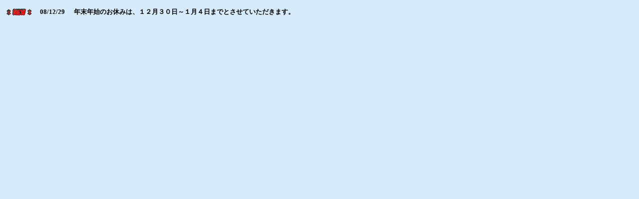

--- FILE ---
content_type: text/html
request_url: http://keimei-denki.co.jp/index_info1.html
body_size: 1253
content:
<!DOCTYPE HTML PUBLIC "-//W3C//DTD HTML 4.01 Transitional//EN">
<HTML>
<HEAD>
<META http-equiv="Content-Type" content="text/html; charset=Shift_JIS">
<META name="GENERATOR" content="IBM WebSphere Studio Homepage Builder Version 9.0.3.0 for Windows">
<META http-equiv="Content-Style-Type" content="text/css">
<TITLE></TITLE>
</HEAD>
<BODY link="#000099" vlink="#009999" bgcolor="#d7ebff">
<TABLE border="0">
  <TBODY>
    <TR>
      <TD align="center" width="60"></TD>
      <TD align="center" width="60"></TD>
      <TD width="5"></TD>
      <TD align="left" width="500"></TD>
    </TR>
    <TR>
      <TD><IMG src="2007_sozai/top page/NEW-00.gif" width="55" height="18" border="0"></TD>
      <TD align="center"><B><FONT size="-1">08/12/29</FONT></B></TD>
      <TD></TD>
      <TD><B><FONT size="-1">年末年始のお休みは、１２月３０日～１月４日までとさせていただきます。</FONT></B></TD>
    </TR>
    <TR>
      <TD></TD>
      <TD align="center"></TD>
      <TD></TD>
      <TD></TD>
    </TR>
    <TR>
      <TD></TD>
      <TD align="center"></TD>
      <TD></TD>
      <TD></TD>
    </TR>
    <TR>
      <TD align="center"></TD>
      <TD align="center"></TD>
      <TD></TD>
      <TD width="464"></TD>
    </TR>
  </TBODY>
</TABLE>
</BODY>
</HTML>